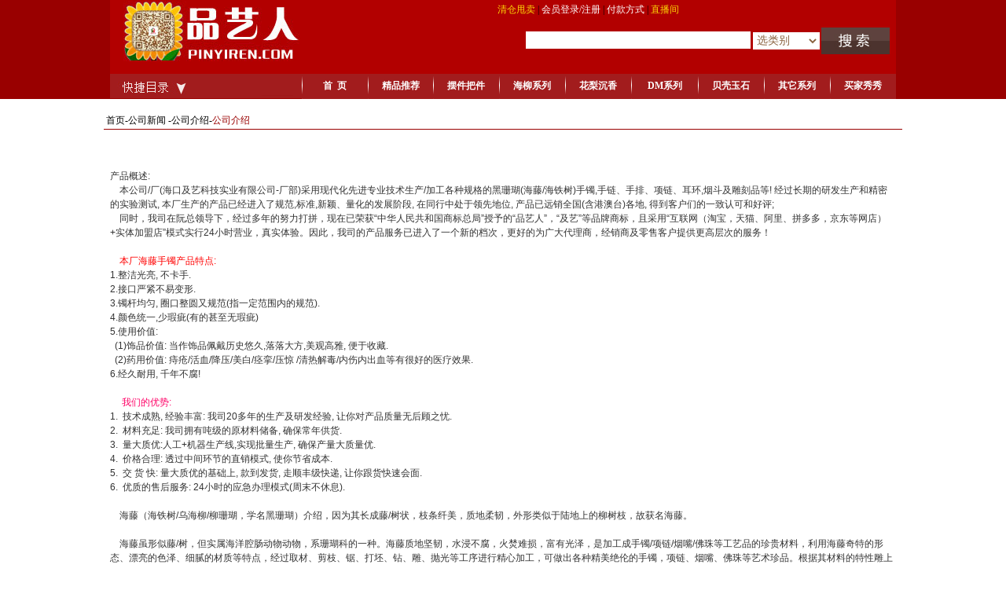

--- FILE ---
content_type: text/html
request_url: http://pinyiren.com/ONEWS.asp?id=2
body_size: 6427
content:

<!DOCTYPE html PUBLIC "-//W3C//DTD XHTML 1.0 Transitional//EN" "http://www.w3.org/TR/xhtml1/DTD/xhtml1-transitional.dtd">

<html xmlns="http://www.w3.org/1999/xhtml">
<head>
<meta http-equiv="Content-Type" content="text/html; charset=gb2312" />
<title>海南工艺品网-公司介绍</title>
</head>
<LINK href="css/class2.css" type=text/css rel=stylesheet>
<body  bgcolor="#FFFFFF" leftmargin="0" topmargin="0" marginwidth="0" marginheight="0">
<div align=center>
<script language="javascript">
function soushuo()
{
if((form_find1.kwfl.value)=="cplx")
  {
  alert("请选类别!")
  return false
  }   
  if((form_find1.keywords.value)=="")
  {
  alert("请输入产品名!")
  return false
  }   
}
</script>

<!-- ImageReady Slices (top.psd) -->
<div style="width:100%; height:126px; background-color:#990000; top:0px;" align="center">
 <div style="width:1000px; height:94px;background-color:#B20000;">
   <table width="1000px" height="94" border="0" cellspacing="0">
     <tr>
       <td height="77" width="460" rowspan="2"><img src="images/top_02.jpg" alt="品艺人专注海柳-海铁树工艺品www.pinyiren.com" width="460" height="77" border="0"></td>
       <td align="left">&nbsp;&nbsp;&nbsp;&nbsp;&nbsp;&nbsp;&nbsp;&nbsp;&nbsp; 	 
	   <a href="shuaimai.asp" title="品艺人提供海铁树工艺品，便宜有好货！"><font color="#FCD707" >清仓甩卖</font></a> |  
	   <a href="user.asp" title="品艺人会员登录和免费注册！"><font color="#ffffff">会员登录/注册</font></a> |
	   <a href="Onews.asp?ID=1" title="品艺人付款方式有免费的午餐！"><font color="#ffffff">付款方式</font></a> | <font color="#FCD707" >直播间</font></td>
      </tr>
     <tr>
	 <form action="cp_find.asp" method="post" name="form_find1" target="_blank" onsubmit="return soushuo()">
       <td><table width="530" border="0" cellspacing="0">
         <tr>
           <td width="618" align="right"><input name="keywords" type="text" id="keywords" style=" font-size:16px;background-color:#FFFFFF;BORDER-RIGHT:#FFFFFF 1px solid; BORDER-TOP:#FFFFFF 1px solid; BORDER-LEFT:#FFFFFF 1px solid; BORDER-BOTTOM:#FFFFFF 1px solid; WIDTH:280px; COLOR:#8A623F;HEIGHT:18px;"  size="30" />
             <select name="kwfl" id="kwfl" style=" font-size:14px;background-color:#FFFFFF;BORDER-RIGHT:#FFFFFF 1px solid; BORDER-TOP:#FFFFFF 1px solid; BORDER-LEFT:#FFFFFF 1px solid; BORDER-BOTTOM:#FFFFFF 1px solid; WIDTH:85px; COLOR:#8A623F;HEIGHT:22px;">
			    <option value="cplx">选类别</option>
				<option value="海柳系列">海柳类</option>
                <option value="花梨沉香">木质类</option>
                <option value="贝壳玉石">贝壳玉石</option>
                <option value="摆件把件">摆件把件</option>
                <option value="玳瑁">玳瑁</option> 
                <option value="加工案例">加工品</option>
				<option value="其它类别">其 它</option>
             </select></td>
           <td width="87" align="right"><input type="image" name="image" src="images/top_06.jpg"  width="87" height="34" alt="品艺人工艺品版-海铁树工艺品www.haokehu.net" /></td>
         </tr>
       </table></td>
	  </form>
      </tr>
     <tr>
       <td width="456">&nbsp;</td>
       <td width="544">&nbsp;</td>
      </tr>
   </table>
 </div>
 <div style="width:1000px; height:31px; background-color:#8F0100;">
  <div style="width:1000px; height:31px;background-color:#A21C1D;">
    <table width="1000px" border="0" cellspacing="0">
       <tr>
         <td width="243" height="30" align="left"><img src="images/top_08.jpg" width="240" height="28" alt="" /></td>
         <td width="84" background="images/dh_bj.png" align="center"><a href="index.asp"><font color="#FFFFFF"><strong>首&nbsp; 页</strong></font></a></td>
		 <td width="84" background="images/dh_bj.png" align="center"><a href="4jingpin.asp" target="_blank"><strong><font color="#FFFFFF">精品推荐</font></strong></a></td>
		 
		 <td width="84" background="images/dh_bj.png" align="center"><a href="cp_fl.asp?BigClassID=36"><font color="#FFFFFF"><strong>摆件把件</strong></font></a></td>
		 <td width="84" background="images/dh_bj.png" align="center"><a href="cp_fl.asp?BigClassID=31"><font color="#FFFFFF"><strong>海柳系列</strong></font></a></td>  
		 <td width="84" background="images/dh_bj.png" align="center"><a href="cp_fl.asp?BigClassID=30"><font color="#FFFFFF"><strong>花梨沉香</strong></font></a></td>
         <td width="84" background="images/dh_bj.png" align="center"><a href="cp_fl.asp?BigClassID=32"><font color="#FFFFFF"><strong>DM系列</strong></font></a></td>       
         <td width="84" background="images/dh_bj.png" align="center"><a href="cp_fl.asp?BigClassID=33"><font color="#FFFFFF"><strong>贝壳玉石</strong></font></a> </td>
		 <td width="84"background="images/dh_bj.png" align="center"><a href="cp_fl.asp?BigClassID=39"><font color="#FFFFFF"><strong>其它系列</strong></font></a></td>
         <td width="84" background="images/dh_bj.png" align="center"><a href=""><font color="#FFFFFF"><strong>买家秀秀</strong></font></a></td>
         
         
       </tr>
     </table>
  </div>
 </div>
</div>

<div style="height:8px; width:1000px;">&nbsp;</div>
<!-- End ImageReady Slices -->


<!--内页star-->
<table width="1000" border="0" cellspacing="0" >
  <tr>
    <td height="200"><table border="0" cellspacing="0" cellpadding="0" width="1000">
      <tbody>
        <tr>
          <td class="biankuan_2 tc"><table border="0" cellspacing="0" cellpadding="0" width="951">
              <tbody>
                <tr>
                  <td width="724"><table border="0" cellspacing="0" cellpadding="0" width="965">
                      <tbody>
                        <tr>
                          <td  class=" zt_2 ys_3" style="BORDER-BOTTOM:#990000 1px solid; PADDING-BOTTOM: 2px; PADDING-TOP: 10px"><div align="left">&nbsp;首页-公司新闻 -公司介绍-<font color="#990000">公司介绍</font></div></td>
                          </tr>
                        <tr>
                          <td><table border="0" cellspacing="0" cellpadding="0" 
                              width="724">
                              <tbody>
                                <tr>
                                  <td><table border="0" cellspacing="0" cellpadding="0" 
                                width="1000">
                                      <tbody>
                                        
                                        <tr>
                                          <td 
                                style="PADDING-LEFT: 5px; PADDING-RIGHT: 5px; PADDING-TOP: 20px" 
                                class="ys_3 hg" colspan="3"><!--新闻内容开始-->
                                              <table width="96%" border="0" align="center" cellpadding="3" cellspacing="0">
                                                <tr>
                                                  <td height="280" align="left"><br/>
                                                      
                                                      <font color="#000"><span id="zoom"><DIV> <DIV> <DIV> <DIV> <DIV> <DIV> <DIV> <P> <TABLE border=0 cellSpacing=0 cellPadding=0 width=1000> <TBODY> <TR> <TD><FONT color=#333333> <DIV> <DIV> <DIV> <P style="TEXT-ALIGN: left; PADDING-BOTTOM: 0px; WIDOWS: 1; TEXT-TRANSFORM: none; TEXT-INDENT: 0px; MARGIN: 0px; PADDING-LEFT: 0px; PADDING-RIGHT: 0px; FONT: 12px/1.5 'Hiragino Sans GB', Tahoma, Arial, 宋体, sans-serif; WHITE-SPACE: normal; LETTER-SPACING: normal; COLOR: rgb(51,51,51); CLEAR: both; WORD-SPACING: 0px; PADDING-TOP: 0px; -webkit-text-stroke-width: 0px">产品概述:</P> <P style="TEXT-ALIGN: left; PADDING-BOTTOM: 0px; WIDOWS: 1; TEXT-TRANSFORM: none; TEXT-INDENT: 0px; MARGIN: 0px; PADDING-LEFT: 0px; PADDING-RIGHT: 0px; FONT: 12px/1.5 'Hiragino Sans GB', Tahoma, Arial, 宋体, sans-serif; WHITE-SPACE: normal; LETTER-SPACING: normal; COLOR: rgb(51,51,51); CLEAR: both; WORD-SPACING: 0px; PADDING-TOP: 0px; -webkit-text-stroke-width: 0px">&nbsp; &nbsp;&nbsp;本公司/厂(海口及艺科技实业有限公司-厂部)采用现代化先进专业技术生产/加工各种规格的黑珊瑚(海藤/海铁树)手镯,手链、手排、项链、耳环<SPAN>,</SPAN>烟斗及雕刻品等<SPAN>!&nbsp;</SPAN>经过长期的研发生产和精密的实验测试<SPAN>,&nbsp;</SPAN>本厂生产的产品已经进入了规范<SPAN>,</SPAN>标准<SPAN>,</SPAN>新颖、量化的发展阶段<SPAN>,&nbsp;</SPAN>在同行中处于领先地位<SPAN>,&nbsp;</SPAN>产品已远销全国<SPAN>(</SPAN>含港澳台<SPAN>)</SPAN>各地<SPAN>,&nbsp;</SPAN>得到客户们的一致认可和好评;</P> <P style="TEXT-ALIGN: left; PADDING-BOTTOM: 0px; WIDOWS: 1; TEXT-TRANSFORM: none; TEXT-INDENT: 0px; MARGIN: 0px; PADDING-LEFT: 0px; PADDING-RIGHT: 0px; FONT: 12px/1.5 'Hiragino Sans GB', Tahoma, Arial, 宋体, sans-serif; WHITE-SPACE: normal; LETTER-SPACING: normal; COLOR: rgb(51,51,51); CLEAR: both; WORD-SPACING: 0px; PADDING-TOP: 0px; -webkit-text-stroke-width: 0px">&nbsp;&nbsp;&nbsp; 同时，我司在阮总领导下，经过多年的努力打拼，现在已荣获“中华人民共和国商标总局”授予的“品艺人”，“及艺”等品牌商标，且采用“互联网（淘宝，天猫、阿里、拼多多，京东等网店）+实体加盟店”模式实行24小时营业，真实体验。因此，我司的产品服务已进入了一个新的档次，更好的为广大代理商，经销商及零售客户提供更高层次的服务！</P> <P style="TEXT-ALIGN: left; PADDING-BOTTOM: 0px; WIDOWS: 1; TEXT-TRANSFORM: none; TEXT-INDENT: 0px; MARGIN: 0px; PADDING-LEFT: 0px; PADDING-RIGHT: 0px; FONT: 12px/1.5 'Hiragino Sans GB', Tahoma, Arial, 宋体, sans-serif; WHITE-SPACE: normal; LETTER-SPACING: normal; COLOR: rgb(51,51,51); CLEAR: both; WORD-SPACING: 0px; PADDING-TOP: 0px; -webkit-text-stroke-width: 0px"><SPAN></SPAN>&nbsp;</P> <P style="TEXT-ALIGN: left; PADDING-BOTTOM: 0px; WIDOWS: 1; TEXT-TRANSFORM: none; TEXT-INDENT: 0px; MARGIN: 0px; PADDING-LEFT: 0px; PADDING-RIGHT: 0px; FONT: 12px/1.5 'Hiragino Sans GB', Tahoma, Arial, 宋体, sans-serif; WHITE-SPACE: normal; LETTER-SPACING: normal; COLOR: rgb(51,51,51); CLEAR: both; WORD-SPACING: 0px; PADDING-TOP: 0px; -webkit-text-stroke-width: 0px"><FONT color=#ff0000><SPAN>&nbsp;&nbsp;&nbsp; 本厂</SPAN><SPAN>海藤<SPAN>手镯产品特点</SPAN></SPAN><SPAN>:</SPAN></FONT></P> <P style="TEXT-ALIGN: left; PADDING-BOTTOM: 0px; WIDOWS: 1; TEXT-TRANSFORM: none; TEXT-INDENT: 0px; MARGIN: 0px; PADDING-LEFT: 0px; PADDING-RIGHT: 0px; FONT: 12px/1.5 'Hiragino Sans GB', Tahoma, Arial, 宋体, sans-serif; WHITE-SPACE: normal; LETTER-SPACING: normal; COLOR: rgb(51,51,51); CLEAR: both; WORD-SPACING: 0px; PADDING-TOP: 0px; -webkit-text-stroke-width: 0px"><SPAN>1.整洁光亮</SPAN><SPAN>,&nbsp;</SPAN><SPAN>不卡手</SPAN><SPAN>.</SPAN></P> <P style="TEXT-ALIGN: left; PADDING-BOTTOM: 0px; WIDOWS: 1; TEXT-TRANSFORM: none; TEXT-INDENT: 0px; MARGIN: 0px; PADDING-LEFT: 0px; PADDING-RIGHT: 0px; FONT: 12px/1.5 'Hiragino Sans GB', Tahoma, Arial, 宋体, sans-serif; WHITE-SPACE: normal; LETTER-SPACING: normal; COLOR: rgb(51,51,51); CLEAR: both; WORD-SPACING: 0px; PADDING-TOP: 0px; -webkit-text-stroke-width: 0px"><SPAN>2.</SPAN><SPAN>接口严紧不易变形</SPAN><SPAN>.</SPAN></P> <P style="TEXT-ALIGN: left; PADDING-BOTTOM: 0px; WIDOWS: 1; TEXT-TRANSFORM: none; TEXT-INDENT: 0px; MARGIN: 0px; PADDING-LEFT: 0px; PADDING-RIGHT: 0px; FONT: 12px/1.5 'Hiragino Sans GB', Tahoma, Arial, 宋体, sans-serif; WHITE-SPACE: normal; LETTER-SPACING: normal; COLOR: rgb(51,51,51); CLEAR: both; WORD-SPACING: 0px; PADDING-TOP: 0px; -webkit-text-stroke-width: 0px"><SPAN>3.镯杆均匀</SPAN><SPAN>,&nbsp;</SPAN><SPAN>圈口整圆又规范(指一定范围内的规范)</SPAN><SPAN>.</SPAN></P> <P style="TEXT-ALIGN: left; PADDING-BOTTOM: 0px; WIDOWS: 1; TEXT-TRANSFORM: none; TEXT-INDENT: 0px; MARGIN: 0px; PADDING-LEFT: 0px; PADDING-RIGHT: 0px; FONT: 12px/1.5 'Hiragino Sans GB', Tahoma, Arial, 宋体, sans-serif; WHITE-SPACE: normal; LETTER-SPACING: normal; COLOR: rgb(51,51,51); CLEAR: both; WORD-SPACING: 0px; PADDING-TOP: 0px; -webkit-text-stroke-width: 0px"><SPAN>4.颜色统一</SPAN><SPAN>,</SPAN><SPAN>少瑕疵</SPAN><SPAN>(</SPAN><SPAN>有的甚至无瑕疵</SPAN><SPAN>)</SPAN></P> <P style="TEXT-ALIGN: left; PADDING-BOTTOM: 0px; WIDOWS: 1; TEXT-TRANSFORM: none; TEXT-INDENT: 0px; MARGIN: 0px; PADDING-LEFT: 0px; PADDING-RIGHT: 0px; FONT: 12px/1.5 'Hiragino Sans GB', Tahoma, Arial, 宋体, sans-serif; WHITE-SPACE: normal; LETTER-SPACING: normal; COLOR: rgb(51,51,51); CLEAR: both; WORD-SPACING: 0px; PADDING-TOP: 0px; -webkit-text-stroke-width: 0px"><SPAN>5.<SPAN>使用价值</SPAN></SPAN><SPAN>:</SPAN></P> <P style="TEXT-ALIGN: left; PADDING-BOTTOM: 0px; WIDOWS: 1; TEXT-TRANSFORM: none; TEXT-INDENT: 0px; MARGIN: 0px; PADDING-LEFT: 0px; PADDING-RIGHT: 0px; FONT: 12px/1.5 'Hiragino Sans GB', Tahoma, Arial, 宋体, sans-serif; WHITE-SPACE: normal; LETTER-SPACING: normal; COLOR: rgb(51,51,51); CLEAR: both; WORD-SPACING: 0px; PADDING-TOP: 0px; -webkit-text-stroke-width: 0px"><SPAN>&nbsp; (1)饰品价值</SPAN><SPAN>:&nbsp;</SPAN><SPAN>当作饰品佩戴历史悠久</SPAN><SPAN>,</SPAN><SPAN>落落大方</SPAN><SPAN>,</SPAN><SPAN>美观高雅</SPAN><SPAN>,&nbsp;</SPAN><SPAN>便于收藏</SPAN><SPAN>.</SPAN></P> <P style="TEXT-ALIGN: left; PADDING-BOTTOM: 0px; WIDOWS: 1; TEXT-TRANSFORM: none; TEXT-INDENT: 0px; MARGIN: 0px; PADDING-LEFT: 0px; PADDING-RIGHT: 0px; FONT: 12px/1.5 'Hiragino Sans GB', Tahoma, Arial, 宋体, sans-serif; WHITE-SPACE: normal; LETTER-SPACING: normal; COLOR: rgb(51,51,51); CLEAR: both; WORD-SPACING: 0px; PADDING-TOP: 0px; -webkit-text-stroke-width: 0px"><SPAN>&nbsp; (2)</SPAN><SPAN>药用价值:&nbsp;痔疮/活血/降压/美白/痉挛/压惊 /清热解毒/内伤内出血等有很好的医疗效果.</SPAN></P> <P style="TEXT-ALIGN: left; PADDING-BOTTOM: 0px; WIDOWS: 1; TEXT-TRANSFORM: none; TEXT-INDENT: 0px; MARGIN: 0px; PADDING-LEFT: 0px; PADDING-RIGHT: 0px; FONT: 12px/1.5 'Hiragino Sans GB', Tahoma, Arial, 宋体, sans-serif; WHITE-SPACE: normal; LETTER-SPACING: normal; COLOR: rgb(51,51,51); CLEAR: both; WORD-SPACING: 0px; PADDING-TOP: 0px; -webkit-text-stroke-width: 0px">6.经久耐用, 千年不腐!</P> <P style="TEXT-ALIGN: left; PADDING-BOTTOM: 0px; WIDOWS: 1; TEXT-TRANSFORM: none; TEXT-INDENT: 0px; MARGIN: 0px; PADDING-LEFT: 0px; PADDING-RIGHT: 0px; FONT: 12px/1.5 'Hiragino Sans GB', Tahoma, Arial, 宋体, sans-serif; WHITE-SPACE: normal; LETTER-SPACING: normal; COLOR: rgb(51,51,51); CLEAR: both; WORD-SPACING: 0px; PADDING-TOP: 0px; -webkit-text-stroke-width: 0px">&nbsp;</P> <P style="TEXT-ALIGN: left; PADDING-BOTTOM: 0px; WIDOWS: 1; TEXT-TRANSFORM: none; TEXT-INDENT: 0px; MARGIN: 0px; PADDING-LEFT: 0px; PADDING-RIGHT: 0px; FONT: 12px/1.5 'Hiragino Sans GB', Tahoma, Arial, 宋体, sans-serif; WHITE-SPACE: normal; LETTER-SPACING: normal; COLOR: rgb(51,51,51); CLEAR: both; WORD-SPACING: 0px; PADDING-TOP: 0px; -webkit-text-stroke-width: 0px">&nbsp; &nbsp; &nbsp;<SPAN><FONT color=#ff0066>我们的优势:</FONT></SPAN></P> <P style="TEXT-ALIGN: left; PADDING-BOTTOM: 0px; WIDOWS: 1; TEXT-TRANSFORM: none; TEXT-INDENT: 0px; MARGIN: 0px; PADDING-LEFT: 0px; PADDING-RIGHT: 0px; FONT: 12px/1.5 'Hiragino Sans GB', Tahoma, Arial, 宋体, sans-serif; WHITE-SPACE: normal; LETTER-SPACING: normal; COLOR: rgb(51,51,51); CLEAR: both; WORD-SPACING: 0px; PADDING-TOP: 0px; -webkit-text-stroke-width: 0px">1. &nbsp;技术成熟, 经验丰富: 我司20多年的生产及研发经验, 让你对产品质量无后顾之忧.</P> <P style="TEXT-ALIGN: left; PADDING-BOTTOM: 0px; WIDOWS: 1; TEXT-TRANSFORM: none; TEXT-INDENT: 0px; MARGIN: 0px; PADDING-LEFT: 0px; PADDING-RIGHT: 0px; FONT: 12px/1.5 'Hiragino Sans GB', Tahoma, Arial, 宋体, sans-serif; WHITE-SPACE: normal; LETTER-SPACING: normal; COLOR: rgb(51,51,51); CLEAR: both; WORD-SPACING: 0px; PADDING-TOP: 0px; -webkit-text-stroke-width: 0px">2. &nbsp;材料充足: 我司拥有吨级的原材料储备, 确保常年供货.</P> <P style="TEXT-ALIGN: left; PADDING-BOTTOM: 0px; WIDOWS: 1; TEXT-TRANSFORM: none; TEXT-INDENT: 0px; MARGIN: 0px; PADDING-LEFT: 0px; PADDING-RIGHT: 0px; FONT: 12px/1.5 'Hiragino Sans GB', Tahoma, Arial, 宋体, sans-serif; WHITE-SPACE: normal; LETTER-SPACING: normal; COLOR: rgb(51,51,51); CLEAR: both; WORD-SPACING: 0px; PADDING-TOP: 0px; -webkit-text-stroke-width: 0px">3. &nbsp;量大质优:人工+机器生产线,实现批量生产, 确保产量大质量优.</P> <P style="TEXT-ALIGN: left; PADDING-BOTTOM: 0px; WIDOWS: 1; TEXT-TRANSFORM: none; TEXT-INDENT: 0px; MARGIN: 0px; PADDING-LEFT: 0px; PADDING-RIGHT: 0px; FONT: 12px/1.5 'Hiragino Sans GB', Tahoma, Arial, 宋体, sans-serif; WHITE-SPACE: normal; LETTER-SPACING: normal; COLOR: rgb(51,51,51); CLEAR: both; WORD-SPACING: 0px; PADDING-TOP: 0px; -webkit-text-stroke-width: 0px">4. &nbsp;价格合理: 透过中间环节的直销模式, 使你节省成本.</P> <P style="TEXT-ALIGN: left; PADDING-BOTTOM: 0px; WIDOWS: 1; TEXT-TRANSFORM: none; TEXT-INDENT: 0px; MARGIN: 0px; PADDING-LEFT: 0px; PADDING-RIGHT: 0px; FONT: 12px/1.5 'Hiragino Sans GB', Tahoma, Arial, 宋体, sans-serif; WHITE-SPACE: normal; LETTER-SPACING: normal; COLOR: rgb(51,51,51); CLEAR: both; WORD-SPACING: 0px; PADDING-TOP: 0px; -webkit-text-stroke-width: 0px">5. &nbsp;交 货 快: 量大质优的基础上, 款到发货, 走顺丰级快递, 让你跟货快速会面.</P> <P style="TEXT-ALIGN: left; PADDING-BOTTOM: 0px; WIDOWS: 1; TEXT-TRANSFORM: none; TEXT-INDENT: 0px; MARGIN: 0px; PADDING-LEFT: 0px; PADDING-RIGHT: 0px; FONT: 12px/1.5 'Hiragino Sans GB', Tahoma, Arial, 宋体, sans-serif; WHITE-SPACE: normal; LETTER-SPACING: normal; COLOR: rgb(51,51,51); CLEAR: both; WORD-SPACING: 0px; PADDING-TOP: 0px; -webkit-text-stroke-width: 0px"><SPAN><SPAN>6. &nbsp;优质的售后服务: 24小时的应急办理模式(周末不休息).</SPAN>&nbsp; &nbsp;&nbsp;</SPAN></P> <P style="TEXT-ALIGN: left; PADDING-BOTTOM: 0px; WIDOWS: 1; TEXT-TRANSFORM: none; TEXT-INDENT: 0px; MARGIN: 0px; PADDING-LEFT: 0px; PADDING-RIGHT: 0px; FONT: 12px/1.5 'Hiragino Sans GB', Tahoma, Arial, 宋体, sans-serif; WHITE-SPACE: normal; LETTER-SPACING: normal; COLOR: rgb(51,51,51); CLEAR: both; WORD-SPACING: 0px; PADDING-TOP: 0px; -webkit-text-stroke-width: 0px">&nbsp;</P> <P style="TEXT-ALIGN: left; PADDING-BOTTOM: 0px; WIDOWS: 1; TEXT-TRANSFORM: none; TEXT-INDENT: 0px; MARGIN: 0px; PADDING-LEFT: 0px; PADDING-RIGHT: 0px; FONT: 12px/1.5 'Hiragino Sans GB', Tahoma, Arial, 宋体, sans-serif; WHITE-SPACE: normal; LETTER-SPACING: normal; COLOR: rgb(51,51,51); CLEAR: both; WORD-SPACING: 0px; PADDING-TOP: 0px; -webkit-text-stroke-width: 0px"><SPAN>&nbsp; &nbsp; 海藤（海铁树</SPAN><SPAN>/</SPAN><SPAN>乌海柳</SPAN><SPAN>/</SPAN><SPAN>柳珊瑚，学名黑珊瑚）介绍，因为其长成藤</SPAN><SPAN>/</SPAN><SPAN>树状，枝条纤美，质地柔韧，外形类似于陆地上的柳树枝，故获名海藤。</SPAN></P> <P style="TEXT-ALIGN: left; PADDING-BOTTOM: 0px; WIDOWS: 1; TEXT-TRANSFORM: none; TEXT-INDENT: 0px; MARGIN: 0px; PADDING-LEFT: 0px; PADDING-RIGHT: 0px; FONT: 12px/1.5 'Hiragino Sans GB', Tahoma, Arial, 宋体, sans-serif; WHITE-SPACE: normal; LETTER-SPACING: normal; COLOR: rgb(51,51,51); CLEAR: both; WORD-SPACING: 0px; PADDING-TOP: 0px; -webkit-text-stroke-width: 0px"><SPAN></SPAN>&nbsp;</P> <P style="TEXT-ALIGN: left; PADDING-BOTTOM: 0px; WIDOWS: 1; TEXT-TRANSFORM: none; TEXT-INDENT: 0px; MARGIN: 0px; PADDING-LEFT: 0px; PADDING-RIGHT: 0px; FONT: 12px/1.5 'Hiragino Sans GB', Tahoma, Arial, 宋体, sans-serif; WHITE-SPACE: normal; LETTER-SPACING: normal; COLOR: rgb(51,51,51); CLEAR: both; WORD-SPACING: 0px; PADDING-TOP: 0px; -webkit-text-stroke-width: 0px"><SPAN>&nbsp; &nbsp;<SPAN>&nbsp;</SPAN></SPAN><SPAN>海藤虽形似藤</SPAN><SPAN>/</SPAN><SPAN>树，但实属海洋腔肠动物动物，系珊瑚科的一种。</SPAN><SPAN>海藤质地坚韧，水浸不腐，火焚难损，富有光泽，是加工成手镯</SPAN><SPAN>/</SPAN><SPAN>项链</SPAN><SPAN>/</SPAN><SPAN>烟嘴</SPAN><SPAN>/</SPAN><SPAN>佛珠等工艺品的珍贵材料，利用海藤奇特的形态、漂亮的色泽、细腻的材质等特点，经过取材、剪枝、锯、打坯、钻、雕、抛光等工序进行精心加工，可做出各种精美绝伦的手镯，项链、烟嘴、佛珠等艺术珍品。根据其材料的特性雕上花鸟虫鱼、飞禽走兽、人物形象等不同图案以呈现栩栩如生、惟妙惟肖的作品。</SPAN></P> <P style="TEXT-ALIGN: left; PADDING-BOTTOM: 0px; WIDOWS: 1; TEXT-TRANSFORM: none; TEXT-INDENT: 0px; MARGIN: 0px; PADDING-LEFT: 0px; PADDING-RIGHT: 0px; FONT: 12px/1.5 'Hiragino Sans GB', Tahoma, Arial, 宋体, sans-serif; WHITE-SPACE: normal; LETTER-SPACING: normal; COLOR: rgb(51,51,51); CLEAR: both; WORD-SPACING: 0px; PADDING-TOP: 0px; -webkit-text-stroke-width: 0px"><SPAN></SPAN>&nbsp;</P> <P style="TEXT-ALIGN: left; PADDING-BOTTOM: 0px; WIDOWS: 1; TEXT-TRANSFORM: none; TEXT-INDENT: 0px; MARGIN: 0px; PADDING-LEFT: 0px; PADDING-RIGHT: 0px; FONT: 12px/1.5 'Hiragino Sans GB', Tahoma, Arial, 宋体, sans-serif; WHITE-SPACE: normal; LETTER-SPACING: normal; COLOR: rgb(51,51,51); CLEAR: both; WORD-SPACING: 0px; PADDING-TOP: 0px; -webkit-text-stroke-width: 0px"><SPAN>&nbsp; &nbsp;</SPAN><SPAN>海藤药用价值，用海藤煲鸡头内服</SPAN><SPAN>可治疗内伤内出血，煮汤吃还治腰痛</SPAN><SPAN>。海藤</SPAN><SPAN>——</SPAN><SPAN>柳珊瑚，含有柳珊瑚倍半萜；对其进行结构测定及药理和药效等方面的初步研究，结果表明其不含</SPAN><SPAN>N</SPAN><SPAN>元素，有较强的生理活性和解毒作用，还具有较好的降血压、减慢心率、抗心律失常、抗血管及回肠的痉挛和耐缺氧作用。</SPAN></P> <P style="TEXT-ALIGN: left; PADDING-BOTTOM: 0px; WIDOWS: 1; TEXT-TRANSFORM: none; TEXT-INDENT: 0px; MARGIN: 0px; PADDING-LEFT: 0px; PADDING-RIGHT: 0px; FONT: 12px/1.5 'Hiragino Sans GB', Tahoma, Arial, 宋体, sans-serif; WHITE-SPACE: normal; LETTER-SPACING: normal; COLOR: rgb(51,51,51); CLEAR: both; WORD-SPACING: 0px; PADDING-TOP: 0px; -webkit-text-stroke-width: 0px"><SPAN>&nbsp; &nbsp;</SPAN><SPAN>长期带的手镯</SPAN><SPAN>可以治痔疮</SPAN><SPAN>。历代本草如《唐本草》、《本草拾遗》、《本草纲目》和《海药本草》等均有记载，某种种类和珊瑚、海蜇等至今在中医临床上，特别在海南广东沿海民间仍在广泛使用。</SPAN></P> <P style="TEXT-ALIGN: left; PADDING-BOTTOM: 0px; WIDOWS: 1; TEXT-TRANSFORM: none; TEXT-INDENT: 0px; MARGIN: 0px; PADDING-LEFT: 0px; PADDING-RIGHT: 0px; FONT: 12px/1.5 'Hiragino Sans GB', Tahoma, Arial, 宋体, sans-serif; WHITE-SPACE: normal; LETTER-SPACING: normal; COLOR: rgb(51,51,51); CLEAR: both; WORD-SPACING: 0px; PADDING-TOP: 0px; -webkit-text-stroke-width: 0px"><SPAN></SPAN>&nbsp;</P><SPAN> <P style="TEXT-ALIGN: left; PADDING-BOTTOM: 0px; WIDOWS: 1; TEXT-TRANSFORM: none; TEXT-INDENT: 0px; MARGIN: 0px; PADDING-LEFT: 0px; PADDING-RIGHT: 0px; FONT: 12px/1.5 'Hiragino Sans GB', Tahoma, Arial, 宋体, sans-serif; WHITE-SPACE: normal; LETTER-SPACING: normal; COLOR: rgb(51,51,51); CLEAR: both; WORD-SPACING: 0px; PADDING-TOP: 0px; -webkit-text-stroke-width: 0px"><SPAN>&nbsp;&nbsp;&nbsp; <FONT color=#ff0000>交易细则</FONT></SPAN></P> <P style="TEXT-ALIGN: left; PADDING-BOTTOM: 0px; WIDOWS: 1; TEXT-TRANSFORM: none; TEXT-INDENT: 0px; MARGIN: 0px; PADDING-LEFT: 0px; PADDING-RIGHT: 0px; FONT: 12px/1.5 'Hiragino Sans GB', Tahoma, Arial, 宋体, sans-serif; WHITE-SPACE: normal; LETTER-SPACING: normal; COLOR: rgb(51,51,51); CLEAR: both; WORD-SPACING: 0px; PADDING-TOP: 0px; -webkit-text-stroke-width: 0px"><SPAN>为了给您提供更好的服务质量和优质的产品，敬请亲们耐心看完</SPAN><SPAN>!</SPAN></P> <P style="TEXT-ALIGN: left; PADDING-BOTTOM: 0px; WIDOWS: 1; TEXT-TRANSFORM: none; TEXT-INDENT: 0px; MARGIN: 0px; PADDING-LEFT: 0px; PADDING-RIGHT: 0px; FONT: 12px/1.5 'Hiragino Sans GB', Tahoma, Arial, 宋体, sans-serif; WHITE-SPACE: normal; LETTER-SPACING: normal; COLOR: rgb(51,51,51); CLEAR: both; WORD-SPACING: 0px; PADDING-TOP: 0px; -webkit-text-stroke-width: 0px"><SPAN>1</SPAN><SPAN>）是否有货</SPAN><SPAN>:</SPAN></P> <P style="TEXT-ALIGN: left; PADDING-BOTTOM: 0px; WIDOWS: 1; TEXT-TRANSFORM: none; TEXT-INDENT: 0px; MARGIN: 0px; PADDING-LEFT: 0px; PADDING-RIGHT: 0px; FONT: 12px/1.5 'Hiragino Sans GB', Tahoma, Arial, 宋体, sans-serif; WHITE-SPACE: normal; LETTER-SPACING: normal; COLOR: rgb(51,51,51); CLEAR: both; WORD-SPACING: 0px; PADDING-TOP: 0px; -webkit-text-stroke-width: 0px"><SPAN>我厂常年有货</SPAN><SPAN>,</SPAN><SPAN>但销售部除了做电商之外</SPAN><SPAN>,</SPAN><SPAN>同时也做实体店，难免您看上的宝贝已被销售部卖掉。请在拍下宝贝前旺旺，电话，短信，微信等方式与店主联系（</SPAN><SPAN>13208988518</SPAN><SPAN>阮</SPAN><SPAN>先生），确认是否有货。</SPAN><SPAN>如果没有与图片吻合的产品</SPAN><SPAN>,</SPAN><SPAN>你可以选择规格类似或定做</SPAN><SPAN>,</SPAN><SPAN>价格以当时商定为准。</SPAN></P> <P style="TEXT-ALIGN: left; PADDING-BOTTOM: 0px; WIDOWS: 1; TEXT-TRANSFORM: none; TEXT-INDENT: 0px; MARGIN: 0px; PADDING-LEFT: 0px; PADDING-RIGHT: 0px; FONT: 12px/1.5 'Hiragino Sans GB', Tahoma, Arial, 宋体, sans-serif; WHITE-SPACE: normal; LETTER-SPACING: normal; COLOR: rgb(51,51,51); CLEAR: both; WORD-SPACING: 0px; PADDING-TOP: 0px; -webkit-text-stroke-width: 0px"><SPAN></SPAN>&nbsp;</P> <P style="TEXT-ALIGN: left; PADDING-BOTTOM: 0px; WIDOWS: 1; TEXT-TRANSFORM: none; TEXT-INDENT: 0px; MARGIN: 0px; PADDING-LEFT: 0px; PADDING-RIGHT: 0px; FONT: 12px/1.5 'Hiragino Sans GB', Tahoma, Arial, 宋体, sans-serif; WHITE-SPACE: normal; LETTER-SPACING: normal; COLOR: rgb(51,51,51); CLEAR: both; WORD-SPACING: 0px; PADDING-TOP: 0px; -webkit-text-stroke-width: 0px"><SPAN>&nbsp;2</SPAN><SPAN>）购买发货</SPAN><SPAN>:</SPAN><SPAN>请仔细看完宝贝描述再拍，拍下的宝贝后请及时付款到支付宝以便发货</SPAN><SPAN>(</SPAN><SPAN>随机发货</SPAN><SPAN>,</SPAN><SPAN>挑货价格需另行商定</SPAN><SPAN>)</SPAN><SPAN>，收到货后满意请及时确认并评价。</SPAN></P> <P style="TEXT-ALIGN: left; PADDING-BOTTOM: 0px; WIDOWS: 1; TEXT-TRANSFORM: none; TEXT-INDENT: 0px; MARGIN: 0px; PADDING-LEFT: 0px; PADDING-RIGHT: 0px; FONT: 12px/1.5 'Hiragino Sans GB', Tahoma, Arial, 宋体, sans-serif; WHITE-SPACE: normal; LETTER-SPACING: normal; COLOR: rgb(51,51,51); CLEAR: both; WORD-SPACING: 0px; PADDING-TOP: 0px; -webkit-text-stroke-width: 0px"><SPAN></SPAN>&nbsp;</P> <P style="TEXT-ALIGN: left; PADDING-BOTTOM: 0px; WIDOWS: 1; TEXT-TRANSFORM: none; TEXT-INDENT: 0px; MARGIN: 0px; PADDING-LEFT: 0px; PADDING-RIGHT: 0px; FONT: 12px/1.5 'Hiragino Sans GB', Tahoma, Arial, 宋体, sans-serif; WHITE-SPACE: normal; LETTER-SPACING: normal; COLOR: rgb(51,51,51); CLEAR: both; WORD-SPACING: 0px; PADDING-TOP: 0px; -webkit-text-stroke-width: 0px"><SPAN>3</SPAN><SPAN>）验货</SPAN><SPAN>:</SPAN></P> <P style="TEXT-ALIGN: left; PADDING-BOTTOM: 0px; WIDOWS: 1; TEXT-TRANSFORM: none; TEXT-INDENT: 0px; MARGIN: 0px; PADDING-LEFT: 0px; PADDING-RIGHT: 0px; FONT: 12px/1.5 'Hiragino Sans GB', Tahoma, Arial, 宋体, sans-serif; WHITE-SPACE: normal; LETTER-SPACING: normal; COLOR: rgb(51,51,51); CLEAR: both; WORD-SPACING: 0px; PADDING-TOP: 0px; -webkit-text-stroke-width: 0px"><SPAN>&nbsp;&nbsp;</SPAN><SPAN>收到货物时请认真检查，核对，在</SPAN><SPAN>物品没有损坏与商品描述相符时才签收</SPAN><SPAN>，发现物品受损或与描述不相符则拒收，并立即通知店主！但一签收就意味着您认可收到的货物是良品。</SPAN></P> <P style="TEXT-ALIGN: left; PADDING-BOTTOM: 0px; WIDOWS: 1; TEXT-TRANSFORM: none; TEXT-INDENT: 0px; MARGIN: 0px; PADDING-LEFT: 0px; PADDING-RIGHT: 0px; FONT: 12px/1.5 'Hiragino Sans GB', Tahoma, Arial, 宋体, sans-serif; WHITE-SPACE: normal; LETTER-SPACING: normal; COLOR: rgb(51,51,51); CLEAR: both; WORD-SPACING: 0px; PADDING-TOP: 0px; -webkit-text-stroke-width: 0px"><SPAN></SPAN>&nbsp;</P> <P style="TEXT-ALIGN: left; PADDING-BOTTOM: 0px; WIDOWS: 1; TEXT-TRANSFORM: none; TEXT-INDENT: 0px; MARGIN: 0px; PADDING-LEFT: 0px; PADDING-RIGHT: 0px; FONT: 12px/1.5 'Hiragino Sans GB', Tahoma, Arial, 宋体, sans-serif; WHITE-SPACE: normal; LETTER-SPACING: normal; COLOR: rgb(51,51,51); CLEAR: both; WORD-SPACING: 0px; PADDING-TOP: 0px; -webkit-text-stroke-width: 0px"><SPAN>4</SPAN><SPAN>）色差问题</SPAN><SPAN>:</SPAN></P> <P style="TEXT-ALIGN: left; PADDING-BOTTOM: 0px; WIDOWS: 1; TEXT-TRANSFORM: none; TEXT-INDENT: 0px; MARGIN: 0px; PADDING-LEFT: 0px; PADDING-RIGHT: 0px; FONT: 12px/1.5 'Hiragino Sans GB', Tahoma, Arial, 宋体, sans-serif; WHITE-SPACE: normal; LETTER-SPACING: normal; COLOR: rgb(51,51,51); CLEAR: both; WORD-SPACING: 0px; PADDING-TOP: 0px; -webkit-text-stroke-width: 0px"><SPAN>&nbsp;&nbsp;</SPAN><SPAN>本店所销售的每件商品都是实物拍摄，在拍摄过程中因光线问题产生色差是难以避免的。</SPAN></P> <P style="TEXT-ALIGN: left; PADDING-BOTTOM: 0px; WIDOWS: 1; TEXT-TRANSFORM: none; TEXT-INDENT: 0px; MARGIN: 0px; PADDING-LEFT: 0px; PADDING-RIGHT: 0px; FONT: 12px/1.5 'Hiragino Sans GB', Tahoma, Arial, 宋体, sans-serif; WHITE-SPACE: normal; LETTER-SPACING: normal; COLOR: rgb(51,51,51); CLEAR: both; WORD-SPACING: 0px; PADDING-TOP: 0px; -webkit-text-stroke-width: 0px"><SPAN></SPAN>&nbsp;</P> <P style="TEXT-ALIGN: left; PADDING-BOTTOM: 0px; WIDOWS: 1; TEXT-TRANSFORM: none; TEXT-INDENT: 0px; MARGIN: 0px; PADDING-LEFT: 0px; PADDING-RIGHT: 0px; FONT: 12px/1.5 'Hiragino Sans GB', Tahoma, Arial, 宋体, sans-serif; WHITE-SPACE: normal; LETTER-SPACING: normal; COLOR: rgb(51,51,51); CLEAR: both; WORD-SPACING: 0px; PADDING-TOP: 0px; -webkit-text-stroke-width: 0px"><SPAN>5</SPAN><SPAN>）手镯质量独一无二</SPAN><SPAN>:</SPAN></P> <P style="TEXT-ALIGN: left; PADDING-BOTTOM: 0px; WIDOWS: 1; TEXT-TRANSFORM: none; TEXT-INDENT: 0px; MARGIN: 0px; PADDING-LEFT: 0px; PADDING-RIGHT: 0px; FONT: 12px/1.5 'Hiragino Sans GB', Tahoma, Arial, 宋体, sans-serif; WHITE-SPACE: normal; LETTER-SPACING: normal; COLOR: rgb(51,51,51); CLEAR: both; WORD-SPACING: 0px; PADDING-TOP: 0px; -webkit-text-stroke-width: 0px"><SPAN>&nbsp;&nbsp;<SPAN>手镯采用</SPAN><SPAN>”</SPAN><SPAN>人工</SPAN><SPAN>+</SPAN><SPAN>机器</SPAN><SPAN>”</SPAN><SPAN>生产模式，</SPAN><SPAN>但必须遵循材料特点，根据原枝因势而行</SPAN><SPAN>。故镯子尺寸并非如人意般地精准</SPAN><SPAN>(</SPAN><SPAN>只能在一定范围内</SPAN><SPAN>)</SPAN><SPAN>，手镯的粗细内径大小会稍有误差，因此，也使每个手镯独一无二。</SPAN></SPAN></P> <P style="TEXT-ALIGN: left; PADDING-BOTTOM: 0px; WIDOWS: 1; TEXT-TRANSFORM: none; TEXT-INDENT: 0px; MARGIN: 0px; PADDING-LEFT: 0px; PADDING-RIGHT: 0px; FONT: 12px/1.5 'Hiragino Sans GB', Tahoma, Arial, 宋体, sans-serif; WHITE-SPACE: normal; LETTER-SPACING: normal; COLOR: rgb(51,51,51); CLEAR: both; WORD-SPACING: 0px; PADDING-TOP: 0px; -webkit-text-stroke-width: 0px"><SPAN></SPAN>&nbsp;</P> <P style="TEXT-ALIGN: left; PADDING-BOTTOM: 0px; WIDOWS: 1; TEXT-TRANSFORM: none; TEXT-INDENT: 0px; MARGIN: 0px; PADDING-LEFT: 0px; PADDING-RIGHT: 0px; FONT: 12px/1.5 'Hiragino Sans GB', Tahoma, Arial, 宋体, sans-serif; WHITE-SPACE: normal; LETTER-SPACING: normal; COLOR: rgb(51,51,51); CLEAR: both; WORD-SPACING: 0px; PADDING-TOP: 0px; -webkit-text-stroke-width: 0px"><SPAN>&nbsp;6</SPAN><SPAN>）责任问题</SPAN><SPAN>:</SPAN></P> <P style="TEXT-ALIGN: left; PADDING-BOTTOM: 0px; WIDOWS: 1; TEXT-TRANSFORM: none; TEXT-INDENT: 0px; MARGIN: 0px; PADDING-LEFT: 0px; PADDING-RIGHT: 0px; FONT: 12px/1.5 'Hiragino Sans GB', Tahoma, Arial, 宋体, sans-serif; WHITE-SPACE: normal; LETTER-SPACING: normal; COLOR: rgb(51,51,51); CLEAR: both; WORD-SPACING: 0px; PADDING-TOP: 0px; -webkit-text-stroke-width: 0px"><SPAN>&nbsp; &nbsp; 因客观原因如邮递过程中受损或收到赝品，商品与描述不符等属于本店责任范围的，所产生的邮递费用由本店承担。其他因主观原因，如买后改变产品现状的或觉得不好看要退货等不属于本店责任范围的，所产生的邮费由买家承担。</SPAN></P> <P style="TEXT-ALIGN: left; PADDING-BOTTOM: 0px; WIDOWS: 1; TEXT-TRANSFORM: none; TEXT-INDENT: 0px; MARGIN: 0px; PADDING-LEFT: 0px; PADDING-RIGHT: 0px; FONT: 12px/1.5 'Hiragino Sans GB', Tahoma, Arial, 宋体, sans-serif; WHITE-SPACE: normal; LETTER-SPACING: normal; COLOR: rgb(51,51,51); CLEAR: both; WORD-SPACING: 0px; PADDING-TOP: 0px; -webkit-text-stroke-width: 0px">&nbsp;</P> <P style="TEXT-ALIGN: left; PADDING-BOTTOM: 0px; WIDOWS: 1; TEXT-TRANSFORM: none; TEXT-INDENT: 0px; MARGIN: 0px; PADDING-LEFT: 0px; PADDING-RIGHT: 0px; FONT: 12px/1.5 'Hiragino Sans GB', Tahoma, Arial, 宋体, sans-serif; WHITE-SPACE: normal; LETTER-SPACING: normal; COLOR: rgb(51,51,51); CLEAR: both; WORD-SPACING: 0px; PADDING-TOP: 0px; -webkit-text-stroke-width: 0px"><SPAN>7</SPAN><SPAN>）物流和运费</SPAN><SPAN>:</SPAN></P> <P style="TEXT-ALIGN: left; PADDING-BOTTOM: 0px; WIDOWS: 1; TEXT-TRANSFORM: none; TEXT-INDENT: 0px; MARGIN: 0px; PADDING-LEFT: 0px; PADDING-RIGHT: 0px; FONT: 12px/1.5 'Hiragino Sans GB', Tahoma, Arial, 宋体, sans-serif; WHITE-SPACE: normal; LETTER-SPACING: normal; COLOR: rgb(51,51,51); CLEAR: both; WORD-SPACING: 0px; PADDING-TOP: 0px; -webkit-text-stroke-width: 0px"><SPAN>&nbsp;&nbsp;&nbsp;</SPAN><SPAN>因我厂出售的商品价廉物美，在无标明</SPAN><SPAN>”</SPAN><SPAN>卖家承担运费</SPAN><SPAN>”</SPAN><SPAN>时，则默认由买方自付运费，买方可以自由选择任何快递公司（在拍下宝贝请注名所选的快递公司，否则我们就默认顺丰公司）。</SPAN></P></SPAN></DIV></DIV></DIV></FONT></TD> <TD>&nbsp;</TD></TR></TBODY></TABLE></P></DIV></DIV></DIV></DIV></DIV></DIV></DIV></span></font>
                                                                                                        </td>
                                                </tr>
                                                
                                              </table>
                                            <br/><br/>
                                              <div align="left"><font size="2" color="#666666">相关文章：</font></div> <br/>
                                            
                                              
                                              <!--新闻内容结束-->                                          </td>
                                        </tr>
                                      </tbody>
                                  </table></td>
                                </tr>
                              </tbody>
                            </table>
                              <!--新闻内容结束-->                          </td>
                        </tr>
                        <tr>
                          <td 
                                colspan="2">&nbsp;</td>
                        </tr>
                      </tbody>
                  </table></td>
                </tr>
              </tbody>
          </table></td>
        </tr>
      </tbody>
    </table></td>
    </tr>
</table>
<!--内页end-->
<div style="width:100%; height:70px; background-image:url(images/footer_bj.png)" align="center">
<div style="width:100%; height:1px; background-color:#990000;">
&nbsp;
</div>
<div style="width:1000px; height:60px; font-size:12px; color:#666666"><br/>
 版权所有：<a href="http://www.pinyiren.com" target="_blank" title="品艺人专注海柳-海藤手镯，海铁树手镯，海铁树手串www.pinyiren.com"><font color="#666666">海口及艺科技实业有限公司</font></a> | 琼ICP备14000706号-1<br/>
 郑重声明：本站数据未经许可不得抄袭或伪冒，侵权必究；我厂荣获阿里系，拼多多、京东，快手等电商平台特邀品牌厂商！
	   <a href="user.asp"><font color="#999999">会员登录</font></a><br/>
 咨询热线：132-08988518，13876338241 | Email: 0898jy@163.com | 在线留言 | 地址：海口市西沙路侨企大厦 C506室 | 邮政编码: 570203 | 
&nbsp;&nbsp;&nbsp;品牌商标：@<font color="#FF0000">品艺人</font></div>
</div>


</div>

</body>
</html>


--- FILE ---
content_type: text/css
request_url: http://pinyiren.com/css/class2.css
body_size: 1496
content:
<STYLE type=text/css>TD {
	FONT-SIZE: 9pt
}
BODY {
	FONT-SIZE: 9pt
}
A:link {
	COLOR: #000000; TEXT-DECORATION: none
}
A:visited {
	COLOR: #000000; TEXT-DECORATION: none
}
A:active {
	COLOR: green; TEXT-DECORATION: none
}
A:hover {
	COLOR: red; TEXT-DECORATION: underline
}
BODY {
	MARGIN-TOP: 0px; MARGIN-LEFT: 0px; MARGIN-RIGHT: 0px
}
.button2 {
	BORDER-RIGHT: #cccccc 1px solid; BORDER-TOP: #cccccc 1px solid; BORDER-LEFT: #cccccc 1px solid; WIDTH: 40px; COLOR: #ffffff; BORDER-BOTTOM: #cccccc 1px solid; HEIGHT: 18px; BACKGROUND-COLOR: #666666
}
.style24 {
	FONT-SIZE: 8pt; COLOR: #3db836
}
.style26 {
	FONT-SIZE: 8pt; COLOR: #ff8000
}
.style28 {
	FONT-SIZE: 8pt; COLOR: #6699ff
}
.style30 {
	FONT-SIZE: 8pt; COLOR: #996600
}
.style32 {
	FONT-SIZE: 8pt; COLOR: #ff0099
}
.td2 {
	FONT-SIZE: 9pt; LINE-HEIGHT: 20px
}
.td_bs {
	FONT-SIZE: 9pt; LINE-HEIGHT: 20px;/*定义字体大小,行高*/
	BORDER-BOTTOM: #f3f9ff 1px solid; BACKGROUND-COLOR: #eaf5ff;/*定义偶数行背景色*/
	BORDER-LEFT-COLOR: #b6d4ee; BORDER-BOTTOM-COLOR: #b6d4ee; BORDER-TOP-COLOR: #b6d4ee; BACKGROUND-COLOR: #d6e7f7; BORDER-RIGHT-COLOR: #b6d4ee/*定义每行跟随鼠标变色*/
}
A.slv:link {
	CURSOR: hand; COLOR: #008000; FONT-FAMILY: "宋体"; TEXT-DECORATION: none
}
A.slv:visited {
	COLOR: #008000; TEXT-DECORATION: none
}
A.slv:active {
	COLOR: green; TEXT-DECORATION: none
}
A.slv:hover {
	COLOR: red; TEXT-DECORATION: underline
}
.l {  font-size: 9pt; color: #000000}
</STYLE>